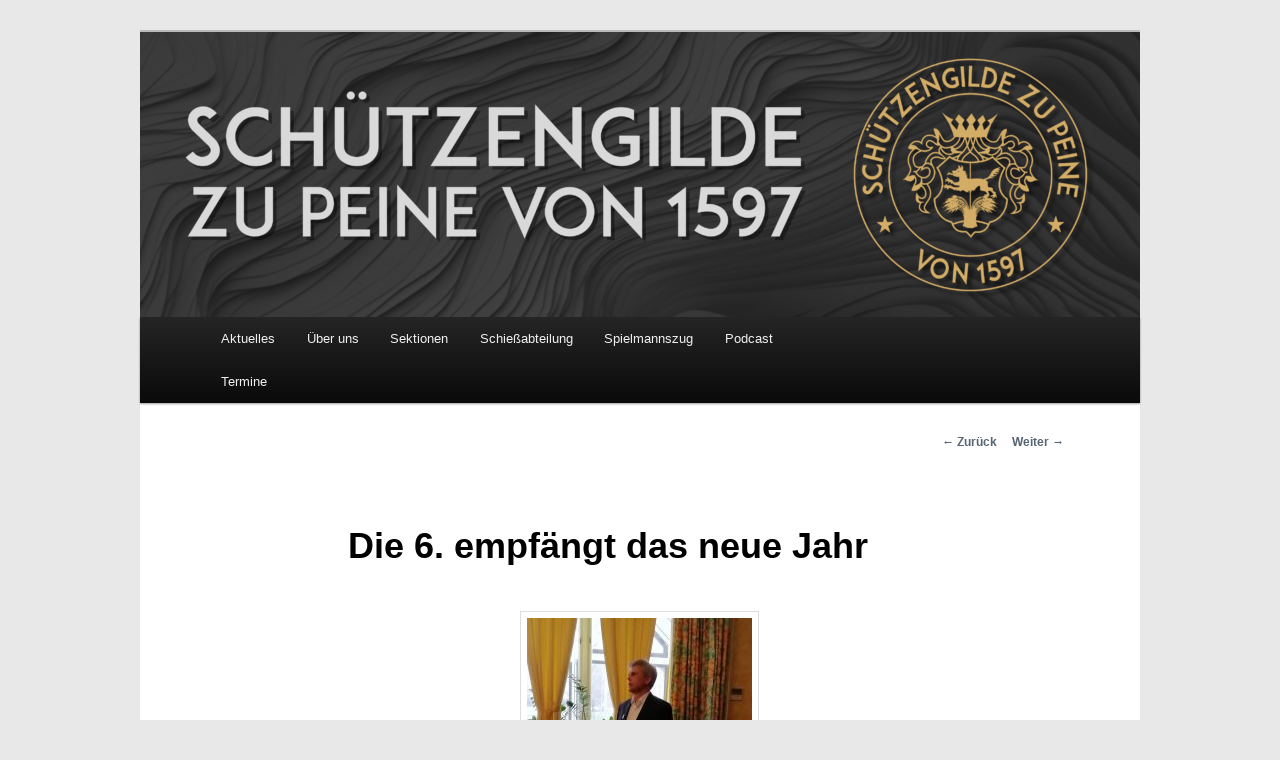

--- FILE ---
content_type: text/html; charset=UTF-8
request_url: https://www.schuetzengilde-peine.de/2019/01/die-6-empfaengt-das-neue-jahr/
body_size: 10589
content:
<!DOCTYPE html>
<!--[if IE 6]>
<html id="ie6" lang="de">
<![endif]-->
<!--[if IE 7]>
<html id="ie7" lang="de">
<![endif]-->
<!--[if IE 8]>
<html id="ie8" lang="de">
<![endif]-->
<!--[if !(IE 6) & !(IE 7) & !(IE 8)]><!-->
<html lang="de">
<!--<![endif]-->
<head>
<meta charset="UTF-8" />
<meta name="viewport" content="width=device-width" />
<title>
Die 6. empfängt das neue Jahr | Schuetzengilde zu Peine von 1597	</title>
<link rel="profile" href="https://gmpg.org/xfn/11" />
<link rel="stylesheet" type="text/css" media="all" href="https://www.schuetzengilde-peine.de/wp-content/themes/twentyeleven/style.css?ver=20231107" />
<link rel="pingback" href="https://www.schuetzengilde-peine.de/xmlrpc.php">
<!--[if lt IE 9]>
<script src="https://www.schuetzengilde-peine.de/wp-content/themes/twentyeleven/js/html5.js?ver=3.7.0" type="text/javascript"></script>
<![endif]-->
<meta name='robots' content='max-image-preview:large' />
	<style>img:is([sizes="auto" i], [sizes^="auto," i]) { contain-intrinsic-size: 3000px 1500px }</style>
	<link rel="alternate" type="application/rss+xml" title="Schuetzengilde zu Peine von 1597 &raquo; Feed" href="https://www.schuetzengilde-peine.de/feed/" />
<link rel="alternate" type="application/rss+xml" title="Schuetzengilde zu Peine von 1597 &raquo; Kommentar-Feed" href="https://www.schuetzengilde-peine.de/comments/feed/" />
<script type="text/javascript">
/* <![CDATA[ */
window._wpemojiSettings = {"baseUrl":"https:\/\/s.w.org\/images\/core\/emoji\/15.0.3\/72x72\/","ext":".png","svgUrl":"https:\/\/s.w.org\/images\/core\/emoji\/15.0.3\/svg\/","svgExt":".svg","source":{"concatemoji":"https:\/\/www.schuetzengilde-peine.de\/wp-includes\/js\/wp-emoji-release.min.js?ver=7476ea070244030de500b748b381d442"}};
/*! This file is auto-generated */
!function(i,n){var o,s,e;function c(e){try{var t={supportTests:e,timestamp:(new Date).valueOf()};sessionStorage.setItem(o,JSON.stringify(t))}catch(e){}}function p(e,t,n){e.clearRect(0,0,e.canvas.width,e.canvas.height),e.fillText(t,0,0);var t=new Uint32Array(e.getImageData(0,0,e.canvas.width,e.canvas.height).data),r=(e.clearRect(0,0,e.canvas.width,e.canvas.height),e.fillText(n,0,0),new Uint32Array(e.getImageData(0,0,e.canvas.width,e.canvas.height).data));return t.every(function(e,t){return e===r[t]})}function u(e,t,n){switch(t){case"flag":return n(e,"\ud83c\udff3\ufe0f\u200d\u26a7\ufe0f","\ud83c\udff3\ufe0f\u200b\u26a7\ufe0f")?!1:!n(e,"\ud83c\uddfa\ud83c\uddf3","\ud83c\uddfa\u200b\ud83c\uddf3")&&!n(e,"\ud83c\udff4\udb40\udc67\udb40\udc62\udb40\udc65\udb40\udc6e\udb40\udc67\udb40\udc7f","\ud83c\udff4\u200b\udb40\udc67\u200b\udb40\udc62\u200b\udb40\udc65\u200b\udb40\udc6e\u200b\udb40\udc67\u200b\udb40\udc7f");case"emoji":return!n(e,"\ud83d\udc26\u200d\u2b1b","\ud83d\udc26\u200b\u2b1b")}return!1}function f(e,t,n){var r="undefined"!=typeof WorkerGlobalScope&&self instanceof WorkerGlobalScope?new OffscreenCanvas(300,150):i.createElement("canvas"),a=r.getContext("2d",{willReadFrequently:!0}),o=(a.textBaseline="top",a.font="600 32px Arial",{});return e.forEach(function(e){o[e]=t(a,e,n)}),o}function t(e){var t=i.createElement("script");t.src=e,t.defer=!0,i.head.appendChild(t)}"undefined"!=typeof Promise&&(o="wpEmojiSettingsSupports",s=["flag","emoji"],n.supports={everything:!0,everythingExceptFlag:!0},e=new Promise(function(e){i.addEventListener("DOMContentLoaded",e,{once:!0})}),new Promise(function(t){var n=function(){try{var e=JSON.parse(sessionStorage.getItem(o));if("object"==typeof e&&"number"==typeof e.timestamp&&(new Date).valueOf()<e.timestamp+604800&&"object"==typeof e.supportTests)return e.supportTests}catch(e){}return null}();if(!n){if("undefined"!=typeof Worker&&"undefined"!=typeof OffscreenCanvas&&"undefined"!=typeof URL&&URL.createObjectURL&&"undefined"!=typeof Blob)try{var e="postMessage("+f.toString()+"("+[JSON.stringify(s),u.toString(),p.toString()].join(",")+"));",r=new Blob([e],{type:"text/javascript"}),a=new Worker(URL.createObjectURL(r),{name:"wpTestEmojiSupports"});return void(a.onmessage=function(e){c(n=e.data),a.terminate(),t(n)})}catch(e){}c(n=f(s,u,p))}t(n)}).then(function(e){for(var t in e)n.supports[t]=e[t],n.supports.everything=n.supports.everything&&n.supports[t],"flag"!==t&&(n.supports.everythingExceptFlag=n.supports.everythingExceptFlag&&n.supports[t]);n.supports.everythingExceptFlag=n.supports.everythingExceptFlag&&!n.supports.flag,n.DOMReady=!1,n.readyCallback=function(){n.DOMReady=!0}}).then(function(){return e}).then(function(){var e;n.supports.everything||(n.readyCallback(),(e=n.source||{}).concatemoji?t(e.concatemoji):e.wpemoji&&e.twemoji&&(t(e.twemoji),t(e.wpemoji)))}))}((window,document),window._wpemojiSettings);
/* ]]> */
</script>
<style id='wp-emoji-styles-inline-css' type='text/css'>

	img.wp-smiley, img.emoji {
		display: inline !important;
		border: none !important;
		box-shadow: none !important;
		height: 1em !important;
		width: 1em !important;
		margin: 0 0.07em !important;
		vertical-align: -0.1em !important;
		background: none !important;
		padding: 0 !important;
	}
</style>
<link rel='stylesheet' id='wp-block-library-css' href='https://www.schuetzengilde-peine.de/wp-includes/css/dist/block-library/style.min.css?ver=7476ea070244030de500b748b381d442' type='text/css' media='all' />
<style id='wp-block-library-theme-inline-css' type='text/css'>
.wp-block-audio :where(figcaption){color:#555;font-size:13px;text-align:center}.is-dark-theme .wp-block-audio :where(figcaption){color:#ffffffa6}.wp-block-audio{margin:0 0 1em}.wp-block-code{border:1px solid #ccc;border-radius:4px;font-family:Menlo,Consolas,monaco,monospace;padding:.8em 1em}.wp-block-embed :where(figcaption){color:#555;font-size:13px;text-align:center}.is-dark-theme .wp-block-embed :where(figcaption){color:#ffffffa6}.wp-block-embed{margin:0 0 1em}.blocks-gallery-caption{color:#555;font-size:13px;text-align:center}.is-dark-theme .blocks-gallery-caption{color:#ffffffa6}:root :where(.wp-block-image figcaption){color:#555;font-size:13px;text-align:center}.is-dark-theme :root :where(.wp-block-image figcaption){color:#ffffffa6}.wp-block-image{margin:0 0 1em}.wp-block-pullquote{border-bottom:4px solid;border-top:4px solid;color:currentColor;margin-bottom:1.75em}.wp-block-pullquote cite,.wp-block-pullquote footer,.wp-block-pullquote__citation{color:currentColor;font-size:.8125em;font-style:normal;text-transform:uppercase}.wp-block-quote{border-left:.25em solid;margin:0 0 1.75em;padding-left:1em}.wp-block-quote cite,.wp-block-quote footer{color:currentColor;font-size:.8125em;font-style:normal;position:relative}.wp-block-quote:where(.has-text-align-right){border-left:none;border-right:.25em solid;padding-left:0;padding-right:1em}.wp-block-quote:where(.has-text-align-center){border:none;padding-left:0}.wp-block-quote.is-large,.wp-block-quote.is-style-large,.wp-block-quote:where(.is-style-plain){border:none}.wp-block-search .wp-block-search__label{font-weight:700}.wp-block-search__button{border:1px solid #ccc;padding:.375em .625em}:where(.wp-block-group.has-background){padding:1.25em 2.375em}.wp-block-separator.has-css-opacity{opacity:.4}.wp-block-separator{border:none;border-bottom:2px solid;margin-left:auto;margin-right:auto}.wp-block-separator.has-alpha-channel-opacity{opacity:1}.wp-block-separator:not(.is-style-wide):not(.is-style-dots){width:100px}.wp-block-separator.has-background:not(.is-style-dots){border-bottom:none;height:1px}.wp-block-separator.has-background:not(.is-style-wide):not(.is-style-dots){height:2px}.wp-block-table{margin:0 0 1em}.wp-block-table td,.wp-block-table th{word-break:normal}.wp-block-table :where(figcaption){color:#555;font-size:13px;text-align:center}.is-dark-theme .wp-block-table :where(figcaption){color:#ffffffa6}.wp-block-video :where(figcaption){color:#555;font-size:13px;text-align:center}.is-dark-theme .wp-block-video :where(figcaption){color:#ffffffa6}.wp-block-video{margin:0 0 1em}:root :where(.wp-block-template-part.has-background){margin-bottom:0;margin-top:0;padding:1.25em 2.375em}
</style>
<link rel='stylesheet' id='wpda_countdown_gutenberg_css-css' href='https://www.schuetzengilde-peine.de/wp-content/plugins/wpdevart-countdown-pro/includes/gutenberg/style.css?ver=7476ea070244030de500b748b381d442' type='text/css' media='all' />
<style id='classic-theme-styles-inline-css' type='text/css'>
/*! This file is auto-generated */
.wp-block-button__link{color:#fff;background-color:#32373c;border-radius:9999px;box-shadow:none;text-decoration:none;padding:calc(.667em + 2px) calc(1.333em + 2px);font-size:1.125em}.wp-block-file__button{background:#32373c;color:#fff;text-decoration:none}
</style>
<style id='global-styles-inline-css' type='text/css'>
:root{--wp--preset--aspect-ratio--square: 1;--wp--preset--aspect-ratio--4-3: 4/3;--wp--preset--aspect-ratio--3-4: 3/4;--wp--preset--aspect-ratio--3-2: 3/2;--wp--preset--aspect-ratio--2-3: 2/3;--wp--preset--aspect-ratio--16-9: 16/9;--wp--preset--aspect-ratio--9-16: 9/16;--wp--preset--color--black: #000;--wp--preset--color--cyan-bluish-gray: #abb8c3;--wp--preset--color--white: #fff;--wp--preset--color--pale-pink: #f78da7;--wp--preset--color--vivid-red: #cf2e2e;--wp--preset--color--luminous-vivid-orange: #ff6900;--wp--preset--color--luminous-vivid-amber: #fcb900;--wp--preset--color--light-green-cyan: #7bdcb5;--wp--preset--color--vivid-green-cyan: #00d084;--wp--preset--color--pale-cyan-blue: #8ed1fc;--wp--preset--color--vivid-cyan-blue: #0693e3;--wp--preset--color--vivid-purple: #9b51e0;--wp--preset--color--blue: #1982d1;--wp--preset--color--dark-gray: #373737;--wp--preset--color--medium-gray: #666;--wp--preset--color--light-gray: #e2e2e2;--wp--preset--gradient--vivid-cyan-blue-to-vivid-purple: linear-gradient(135deg,rgba(6,147,227,1) 0%,rgb(155,81,224) 100%);--wp--preset--gradient--light-green-cyan-to-vivid-green-cyan: linear-gradient(135deg,rgb(122,220,180) 0%,rgb(0,208,130) 100%);--wp--preset--gradient--luminous-vivid-amber-to-luminous-vivid-orange: linear-gradient(135deg,rgba(252,185,0,1) 0%,rgba(255,105,0,1) 100%);--wp--preset--gradient--luminous-vivid-orange-to-vivid-red: linear-gradient(135deg,rgba(255,105,0,1) 0%,rgb(207,46,46) 100%);--wp--preset--gradient--very-light-gray-to-cyan-bluish-gray: linear-gradient(135deg,rgb(238,238,238) 0%,rgb(169,184,195) 100%);--wp--preset--gradient--cool-to-warm-spectrum: linear-gradient(135deg,rgb(74,234,220) 0%,rgb(151,120,209) 20%,rgb(207,42,186) 40%,rgb(238,44,130) 60%,rgb(251,105,98) 80%,rgb(254,248,76) 100%);--wp--preset--gradient--blush-light-purple: linear-gradient(135deg,rgb(255,206,236) 0%,rgb(152,150,240) 100%);--wp--preset--gradient--blush-bordeaux: linear-gradient(135deg,rgb(254,205,165) 0%,rgb(254,45,45) 50%,rgb(107,0,62) 100%);--wp--preset--gradient--luminous-dusk: linear-gradient(135deg,rgb(255,203,112) 0%,rgb(199,81,192) 50%,rgb(65,88,208) 100%);--wp--preset--gradient--pale-ocean: linear-gradient(135deg,rgb(255,245,203) 0%,rgb(182,227,212) 50%,rgb(51,167,181) 100%);--wp--preset--gradient--electric-grass: linear-gradient(135deg,rgb(202,248,128) 0%,rgb(113,206,126) 100%);--wp--preset--gradient--midnight: linear-gradient(135deg,rgb(2,3,129) 0%,rgb(40,116,252) 100%);--wp--preset--font-size--small: 13px;--wp--preset--font-size--medium: 20px;--wp--preset--font-size--large: 36px;--wp--preset--font-size--x-large: 42px;--wp--preset--spacing--20: 0.44rem;--wp--preset--spacing--30: 0.67rem;--wp--preset--spacing--40: 1rem;--wp--preset--spacing--50: 1.5rem;--wp--preset--spacing--60: 2.25rem;--wp--preset--spacing--70: 3.38rem;--wp--preset--spacing--80: 5.06rem;--wp--preset--shadow--natural: 6px 6px 9px rgba(0, 0, 0, 0.2);--wp--preset--shadow--deep: 12px 12px 50px rgba(0, 0, 0, 0.4);--wp--preset--shadow--sharp: 6px 6px 0px rgba(0, 0, 0, 0.2);--wp--preset--shadow--outlined: 6px 6px 0px -3px rgba(255, 255, 255, 1), 6px 6px rgba(0, 0, 0, 1);--wp--preset--shadow--crisp: 6px 6px 0px rgba(0, 0, 0, 1);}:where(.is-layout-flex){gap: 0.5em;}:where(.is-layout-grid){gap: 0.5em;}body .is-layout-flex{display: flex;}.is-layout-flex{flex-wrap: wrap;align-items: center;}.is-layout-flex > :is(*, div){margin: 0;}body .is-layout-grid{display: grid;}.is-layout-grid > :is(*, div){margin: 0;}:where(.wp-block-columns.is-layout-flex){gap: 2em;}:where(.wp-block-columns.is-layout-grid){gap: 2em;}:where(.wp-block-post-template.is-layout-flex){gap: 1.25em;}:where(.wp-block-post-template.is-layout-grid){gap: 1.25em;}.has-black-color{color: var(--wp--preset--color--black) !important;}.has-cyan-bluish-gray-color{color: var(--wp--preset--color--cyan-bluish-gray) !important;}.has-white-color{color: var(--wp--preset--color--white) !important;}.has-pale-pink-color{color: var(--wp--preset--color--pale-pink) !important;}.has-vivid-red-color{color: var(--wp--preset--color--vivid-red) !important;}.has-luminous-vivid-orange-color{color: var(--wp--preset--color--luminous-vivid-orange) !important;}.has-luminous-vivid-amber-color{color: var(--wp--preset--color--luminous-vivid-amber) !important;}.has-light-green-cyan-color{color: var(--wp--preset--color--light-green-cyan) !important;}.has-vivid-green-cyan-color{color: var(--wp--preset--color--vivid-green-cyan) !important;}.has-pale-cyan-blue-color{color: var(--wp--preset--color--pale-cyan-blue) !important;}.has-vivid-cyan-blue-color{color: var(--wp--preset--color--vivid-cyan-blue) !important;}.has-vivid-purple-color{color: var(--wp--preset--color--vivid-purple) !important;}.has-black-background-color{background-color: var(--wp--preset--color--black) !important;}.has-cyan-bluish-gray-background-color{background-color: var(--wp--preset--color--cyan-bluish-gray) !important;}.has-white-background-color{background-color: var(--wp--preset--color--white) !important;}.has-pale-pink-background-color{background-color: var(--wp--preset--color--pale-pink) !important;}.has-vivid-red-background-color{background-color: var(--wp--preset--color--vivid-red) !important;}.has-luminous-vivid-orange-background-color{background-color: var(--wp--preset--color--luminous-vivid-orange) !important;}.has-luminous-vivid-amber-background-color{background-color: var(--wp--preset--color--luminous-vivid-amber) !important;}.has-light-green-cyan-background-color{background-color: var(--wp--preset--color--light-green-cyan) !important;}.has-vivid-green-cyan-background-color{background-color: var(--wp--preset--color--vivid-green-cyan) !important;}.has-pale-cyan-blue-background-color{background-color: var(--wp--preset--color--pale-cyan-blue) !important;}.has-vivid-cyan-blue-background-color{background-color: var(--wp--preset--color--vivid-cyan-blue) !important;}.has-vivid-purple-background-color{background-color: var(--wp--preset--color--vivid-purple) !important;}.has-black-border-color{border-color: var(--wp--preset--color--black) !important;}.has-cyan-bluish-gray-border-color{border-color: var(--wp--preset--color--cyan-bluish-gray) !important;}.has-white-border-color{border-color: var(--wp--preset--color--white) !important;}.has-pale-pink-border-color{border-color: var(--wp--preset--color--pale-pink) !important;}.has-vivid-red-border-color{border-color: var(--wp--preset--color--vivid-red) !important;}.has-luminous-vivid-orange-border-color{border-color: var(--wp--preset--color--luminous-vivid-orange) !important;}.has-luminous-vivid-amber-border-color{border-color: var(--wp--preset--color--luminous-vivid-amber) !important;}.has-light-green-cyan-border-color{border-color: var(--wp--preset--color--light-green-cyan) !important;}.has-vivid-green-cyan-border-color{border-color: var(--wp--preset--color--vivid-green-cyan) !important;}.has-pale-cyan-blue-border-color{border-color: var(--wp--preset--color--pale-cyan-blue) !important;}.has-vivid-cyan-blue-border-color{border-color: var(--wp--preset--color--vivid-cyan-blue) !important;}.has-vivid-purple-border-color{border-color: var(--wp--preset--color--vivid-purple) !important;}.has-vivid-cyan-blue-to-vivid-purple-gradient-background{background: var(--wp--preset--gradient--vivid-cyan-blue-to-vivid-purple) !important;}.has-light-green-cyan-to-vivid-green-cyan-gradient-background{background: var(--wp--preset--gradient--light-green-cyan-to-vivid-green-cyan) !important;}.has-luminous-vivid-amber-to-luminous-vivid-orange-gradient-background{background: var(--wp--preset--gradient--luminous-vivid-amber-to-luminous-vivid-orange) !important;}.has-luminous-vivid-orange-to-vivid-red-gradient-background{background: var(--wp--preset--gradient--luminous-vivid-orange-to-vivid-red) !important;}.has-very-light-gray-to-cyan-bluish-gray-gradient-background{background: var(--wp--preset--gradient--very-light-gray-to-cyan-bluish-gray) !important;}.has-cool-to-warm-spectrum-gradient-background{background: var(--wp--preset--gradient--cool-to-warm-spectrum) !important;}.has-blush-light-purple-gradient-background{background: var(--wp--preset--gradient--blush-light-purple) !important;}.has-blush-bordeaux-gradient-background{background: var(--wp--preset--gradient--blush-bordeaux) !important;}.has-luminous-dusk-gradient-background{background: var(--wp--preset--gradient--luminous-dusk) !important;}.has-pale-ocean-gradient-background{background: var(--wp--preset--gradient--pale-ocean) !important;}.has-electric-grass-gradient-background{background: var(--wp--preset--gradient--electric-grass) !important;}.has-midnight-gradient-background{background: var(--wp--preset--gradient--midnight) !important;}.has-small-font-size{font-size: var(--wp--preset--font-size--small) !important;}.has-medium-font-size{font-size: var(--wp--preset--font-size--medium) !important;}.has-large-font-size{font-size: var(--wp--preset--font-size--large) !important;}.has-x-large-font-size{font-size: var(--wp--preset--font-size--x-large) !important;}
:where(.wp-block-post-template.is-layout-flex){gap: 1.25em;}:where(.wp-block-post-template.is-layout-grid){gap: 1.25em;}
:where(.wp-block-columns.is-layout-flex){gap: 2em;}:where(.wp-block-columns.is-layout-grid){gap: 2em;}
:root :where(.wp-block-pullquote){font-size: 1.5em;line-height: 1.6;}
</style>
<link rel='stylesheet' id='kalender-digital-css' href='https://www.schuetzengilde-peine.de/wp-content/plugins/kalender-digital/public/css/kalender-digital-public.css?ver=1.0.10' type='text/css' media='all' />
<link rel='stylesheet' id='cmplz-general-css' href='https://www.schuetzengilde-peine.de/wp-content/plugins/complianz-gdpr/assets/css/cookieblocker.min.css?ver=1762518012' type='text/css' media='all' />
<link rel='stylesheet' id='twentyeleven-block-style-css' href='https://www.schuetzengilde-peine.de/wp-content/themes/twentyeleven/blocks.css?ver=20230122' type='text/css' media='all' />
<link rel='stylesheet' id='tablepress-default-css' href='https://www.schuetzengilde-peine.de/wp-content/plugins/tablepress/css/build/default.css?ver=3.2.5' type='text/css' media='all' />
<link rel='stylesheet' id='ics-calendar-css' href='https://www.schuetzengilde-peine.de/wp-content/plugins/ics-calendar/assets/style.min.css?ver=11.7.0.1' type='text/css' media='all' />
<script type="text/javascript" src="https://www.schuetzengilde-peine.de/wp-includes/js/jquery/jquery.min.js?ver=3.7.1" id="jquery-core-js"></script>
<script type="text/javascript" src="https://www.schuetzengilde-peine.de/wp-includes/js/jquery/jquery-migrate.min.js?ver=3.4.1" id="jquery-migrate-js"></script>
<script type="text/javascript" src="https://www.schuetzengilde-peine.de/wp-content/plugins/kalender-digital/public/js/kalender-digital-public.js?ver=1.0.10" id="kalender-digital-js"></script>
<script type="text/javascript" id="wpmst-subscribe-form-ajax-js-extra">
/* <![CDATA[ */
var wpmst_ajax_object = {"ajaxurl":"https:\/\/www.schuetzengilde-peine.de\/wp-admin\/admin-ajax.php"};
/* ]]> */
</script>
<script type="text/javascript" src="https://www.schuetzengilde-peine.de/wp-content/plugins/wp-mailster/asset/js/wpmstsubscribe.js?ver=7476ea070244030de500b748b381d442" id="wpmst-subscribe-form-ajax-js"></script>
<link rel="https://api.w.org/" href="https://www.schuetzengilde-peine.de/wp-json/" /><link rel="alternate" title="JSON" type="application/json" href="https://www.schuetzengilde-peine.de/wp-json/wp/v2/posts/4141" /><link rel="EditURI" type="application/rsd+xml" title="RSD" href="https://www.schuetzengilde-peine.de/xmlrpc.php?rsd" />
<link rel="canonical" href="https://www.schuetzengilde-peine.de/2019/01/die-6-empfaengt-das-neue-jahr/" />
<link rel="alternate" title="oEmbed (JSON)" type="application/json+oembed" href="https://www.schuetzengilde-peine.de/wp-json/oembed/1.0/embed?url=https%3A%2F%2Fwww.schuetzengilde-peine.de%2F2019%2F01%2Fdie-6-empfaengt-das-neue-jahr%2F" />
<link rel="alternate" title="oEmbed (XML)" type="text/xml+oembed" href="https://www.schuetzengilde-peine.de/wp-json/oembed/1.0/embed?url=https%3A%2F%2Fwww.schuetzengilde-peine.de%2F2019%2F01%2Fdie-6-empfaengt-das-neue-jahr%2F&#038;format=xml" />
<script type='text/javascript'>
var tminusnow = '{"now":"11\/18\/2025 06:12:50"}';
</script><!--Customizer CSS--> 
<style type="text/css">
#site-generator>span {
    display: none;
}
#site-generator>a:last-child {
    display: none;
}
#site-generator p {
    margin: 0;
}
</style> 
<!--/Customizer CSS-->
<style>/* CSS added by WP Meta and Date Remover*/.wp-block-post-author__name{display:none !important;} .wp-block-post-date{display:none !important;} .entry-meta {display:none !important;} .home .entry-meta { display: none; } .entry-footer {display:none !important;} .home .entry-footer { display: none; }</style><link rel="apple-touch-icon" sizes="180x180" href="/wp-content/uploads/fbrfg/apple-touch-icon.png">
<link rel="icon" type="image/png" sizes="32x32" href="/wp-content/uploads/fbrfg/favicon-32x32.png">
<link rel="icon" type="image/png" sizes="16x16" href="/wp-content/uploads/fbrfg/favicon-16x16.png">
<link rel="manifest" href="/wp-content/uploads/fbrfg/site.webmanifest">
<link rel="mask-icon" href="/wp-content/uploads/fbrfg/safari-pinned-tab.svg" color="#242f32">
<link rel="shortcut icon" href="/wp-content/uploads/fbrfg/favicon.ico">
<meta name="msapplication-TileColor" content="#da532c">
<meta name="msapplication-config" content="/wp-content/uploads/fbrfg/browserconfig.xml">
<meta name="theme-color" content="#ffffff">	<style>
		/* Link color */
		a,
		#site-title a:focus,
		#site-title a:hover,
		#site-title a:active,
		.entry-title a:hover,
		.entry-title a:focus,
		.entry-title a:active,
		.widget_twentyeleven_ephemera .comments-link a:hover,
		section.recent-posts .other-recent-posts a[rel="bookmark"]:hover,
		section.recent-posts .other-recent-posts .comments-link a:hover,
		.format-image footer.entry-meta a:hover,
		#site-generator a:hover {
			color: #566573;
		}
		section.recent-posts .other-recent-posts .comments-link a:hover {
			border-color: #566573;
		}
		article.feature-image.small .entry-summary p a:hover,
		.entry-header .comments-link a:hover,
		.entry-header .comments-link a:focus,
		.entry-header .comments-link a:active,
		.feature-slider a.active {
			background-color: #566573;
		}
	</style>
			<style type="text/css" id="twentyeleven-header-css">
				#site-title,
		#site-description {
			position: absolute;
			clip: rect(1px 1px 1px 1px); /* IE6, IE7 */
			clip: rect(1px, 1px, 1px, 1px);
		}
				</style>
		<style type="text/css" id="custom-background-css">
body.custom-background { background-color: #e8e8e8; }
</style>
	<link rel="icon" href="https://www.schuetzengilde-peine.de/wp-content/uploads/2024/01/cropped-Gildelogo_schwarz_transparent-32x32.png" sizes="32x32" />
<link rel="icon" href="https://www.schuetzengilde-peine.de/wp-content/uploads/2024/01/cropped-Gildelogo_schwarz_transparent-192x192.png" sizes="192x192" />
<link rel="apple-touch-icon" href="https://www.schuetzengilde-peine.de/wp-content/uploads/2024/01/cropped-Gildelogo_schwarz_transparent-180x180.png" />
<meta name="msapplication-TileImage" content="https://www.schuetzengilde-peine.de/wp-content/uploads/2024/01/cropped-Gildelogo_schwarz_transparent-270x270.png" />
		<style type="text/css" id="wp-custom-css">
			.sticky-post{display:none}

ul.has-dark-gray-color.has-text-color {
    margin-top: 0px;
}		</style>
		</head>

<body data-rsssl=1 class="post-template-default single single-post postid-4141 single-format-standard custom-background wp-embed-responsive singular two-column right-sidebar">
<div class="skip-link"><a class="assistive-text" href="#content">Zum Inhalt wechseln</a></div><div id="page" class="hfeed">
	<header id="branding">
			<hgroup>
				<h1 id="site-title"><span><a href="https://www.schuetzengilde-peine.de/" rel="home">Schuetzengilde zu Peine von 1597</a></span></h1>
				<h2 id="site-description">&#8211; Peines älteste Freischießen-Korporation</h2>
			</hgroup>

						<a href="https://www.schuetzengilde-peine.de/">
				<img src="https://www.schuetzengilde-peine.de/wp-content/uploads/2025/09/cropped-DARF-ICH-VROSTELLEN-4320-x-1350-px-10.png" width="1000" height="285" alt="Schuetzengilde zu Peine von 1597" srcset="https://www.schuetzengilde-peine.de/wp-content/uploads/2025/09/cropped-DARF-ICH-VROSTELLEN-4320-x-1350-px-10.png 1000w, https://www.schuetzengilde-peine.de/wp-content/uploads/2025/09/cropped-DARF-ICH-VROSTELLEN-4320-x-1350-px-10-250x71.png 250w, https://www.schuetzengilde-peine.de/wp-content/uploads/2025/09/cropped-DARF-ICH-VROSTELLEN-4320-x-1350-px-10-300x86.png 300w, https://www.schuetzengilde-peine.de/wp-content/uploads/2025/09/cropped-DARF-ICH-VROSTELLEN-4320-x-1350-px-10-768x219.png 768w, https://www.schuetzengilde-peine.de/wp-content/uploads/2025/09/cropped-DARF-ICH-VROSTELLEN-4320-x-1350-px-10-500x143.png 500w" sizes="(max-width: 1000px) 100vw, 1000px" decoding="async" fetchpriority="high" />			</a>
			
						<div class="only-search with-image">
							</div>
				
			<nav id="access">
				<h3 class="assistive-text">Hauptmenü</h3>
				<div class="menu-sgi-website-container"><ul id="menu-sgi-website" class="menu"><li id="menu-item-265" class="menu-item menu-item-type-custom menu-item-object-custom menu-item-home menu-item-has-children menu-item-265"><a href="https://www.schuetzengilde-peine.de/">Aktuelles</a>
<ul class="sub-menu">
	<li id="menu-item-7410" class="menu-item menu-item-type-post_type menu-item-object-page menu-item-7410"><a href="https://www.schuetzengilde-peine.de/terminplaner/">Termine</a></li>
	<li id="menu-item-266" class="menu-item menu-item-type-taxonomy menu-item-object-category menu-item-266"><a href="https://www.schuetzengilde-peine.de/category/schuetzengilde/">Schützengilde</a></li>
	<li id="menu-item-19" class="menu-item menu-item-type-taxonomy menu-item-object-category menu-item-19"><a href="https://www.schuetzengilde-peine.de/category/sektionen/sektion1/">1. Sektion</a></li>
	<li id="menu-item-20" class="menu-item menu-item-type-taxonomy menu-item-object-category menu-item-20"><a href="https://www.schuetzengilde-peine.de/category/sektionen/sektion2/">2. Sektion</a></li>
	<li id="menu-item-21" class="menu-item menu-item-type-taxonomy menu-item-object-category menu-item-21"><a href="https://www.schuetzengilde-peine.de/category/sektionen/sektion3/">3. Sektion</a></li>
	<li id="menu-item-22" class="menu-item menu-item-type-taxonomy menu-item-object-category menu-item-22"><a href="https://www.schuetzengilde-peine.de/category/sektionen/sektion4/">4. Sektion</a></li>
	<li id="menu-item-23" class="menu-item menu-item-type-taxonomy menu-item-object-category menu-item-23"><a href="https://www.schuetzengilde-peine.de/category/sektionen/sektion5/">5. Sektion</a></li>
	<li id="menu-item-24" class="menu-item menu-item-type-taxonomy menu-item-object-category current-post-ancestor current-menu-parent current-post-parent menu-item-24"><a href="https://www.schuetzengilde-peine.de/category/sektionen/sektion6/">6. Sektion</a></li>
</ul>
</li>
<li id="menu-item-264" class="menu-item menu-item-type-post_type menu-item-object-page menu-item-has-children menu-item-264"><a href="https://www.schuetzengilde-peine.de/geschichte/">Über uns</a>
<ul class="sub-menu">
	<li id="menu-item-37" class="menu-item menu-item-type-post_type menu-item-object-page menu-item-37"><a href="https://www.schuetzengilde-peine.de/geschichte/">Geschichte</a></li>
	<li id="menu-item-35" class="menu-item menu-item-type-post_type menu-item-object-page menu-item-35"><a href="https://www.schuetzengilde-peine.de/satzung/">Grundgesetze (Satzung)</a></li>
	<li id="menu-item-34" class="menu-item menu-item-type-post_type menu-item-object-page menu-item-34"><a href="https://www.schuetzengilde-peine.de/satzung/beitragsordnung/">Beitragsordnung</a></li>
	<li id="menu-item-33" class="menu-item menu-item-type-post_type menu-item-object-page menu-item-33"><a href="https://www.schuetzengilde-peine.de/collegium/">Collegium</a></li>
	<li id="menu-item-492" class="menu-item menu-item-type-post_type menu-item-object-page menu-item-492"><a href="https://www.schuetzengilde-peine.de/uniform/">Unsere Uniform</a></li>
</ul>
</li>
<li id="menu-item-92" class="menu-item menu-item-type-custom menu-item-object-custom menu-item-has-children menu-item-92"><a>Sektionen</a>
<ul class="sub-menu">
	<li id="menu-item-70" class="menu-item menu-item-type-post_type menu-item-object-page menu-item-has-children menu-item-70"><a href="https://www.schuetzengilde-peine.de/die-1-sektion/">1. Sektion</a>
	<ul class="sub-menu">
		<li id="menu-item-7182" class="menu-item menu-item-type-post_type menu-item-object-page menu-item-7182"><a href="https://www.schuetzengilde-peine.de/die-1-sektion/">Übersicht</a></li>
		<li id="menu-item-175" class="menu-item menu-item-type-post_type menu-item-object-page menu-item-175"><a href="https://www.schuetzengilde-peine.de/die-1-sektion/schutzenfuhrer/">Schützenführer der 1. Sektion</a></li>
	</ul>
</li>
	<li id="menu-item-181" class="menu-item menu-item-type-post_type menu-item-object-page menu-item-has-children menu-item-181"><a href="https://www.schuetzengilde-peine.de/2-sektion/">2. Sektion</a>
	<ul class="sub-menu">
		<li id="menu-item-202" class="menu-item menu-item-type-post_type menu-item-object-page menu-item-202"><a href="https://www.schuetzengilde-peine.de/2-sektion/">Übersicht</a></li>
	</ul>
</li>
	<li id="menu-item-186" class="menu-item menu-item-type-post_type menu-item-object-page menu-item-has-children menu-item-186"><a href="https://www.schuetzengilde-peine.de/3-sektion/">3. Sektion</a>
	<ul class="sub-menu">
		<li id="menu-item-201" class="menu-item menu-item-type-post_type menu-item-object-page menu-item-201"><a href="https://www.schuetzengilde-peine.de/3-sektion/">Übersicht</a></li>
		<li id="menu-item-4618" class="menu-item menu-item-type-post_type menu-item-object-page menu-item-4618"><a href="https://www.schuetzengilde-peine.de/3-sektion/schuetzenfuehrer-der-3-sektion/">Schützenführer der 3. Sektion</a></li>
	</ul>
</li>
	<li id="menu-item-196" class="menu-item menu-item-type-post_type menu-item-object-page menu-item-has-children menu-item-196"><a href="https://www.schuetzengilde-peine.de/4-sektion/">4. Sektion</a>
	<ul class="sub-menu">
		<li id="menu-item-199" class="menu-item menu-item-type-post_type menu-item-object-page menu-item-199"><a href="https://www.schuetzengilde-peine.de/4-sektion/">Übersicht</a></li>
	</ul>
</li>
	<li id="menu-item-205" class="menu-item menu-item-type-post_type menu-item-object-page menu-item-has-children menu-item-205"><a href="https://www.schuetzengilde-peine.de/5-sektion/">5. Sektion</a>
	<ul class="sub-menu">
		<li id="menu-item-7187" class="menu-item menu-item-type-post_type menu-item-object-page menu-item-7187"><a href="https://www.schuetzengilde-peine.de/5-sektion/">Übersicht</a></li>
	</ul>
</li>
	<li id="menu-item-210" class="menu-item menu-item-type-post_type menu-item-object-page menu-item-has-children menu-item-210"><a href="https://www.schuetzengilde-peine.de/6-sektion-willkommen-bei-der-billianten-sektion/">6. Sektion</a>
	<ul class="sub-menu">
		<li id="menu-item-211" class="menu-item menu-item-type-post_type menu-item-object-page menu-item-211"><a href="https://www.schuetzengilde-peine.de/6-sektion-willkommen-bei-der-billianten-sektion/">Übersicht</a></li>
	</ul>
</li>
</ul>
</li>
<li id="menu-item-7149" class="menu-item menu-item-type-post_type menu-item-object-page menu-item-7149"><a href="https://www.schuetzengilde-peine.de/die-schiesabteilung-der-harte-kern-der-schutzengilde/">Schießabteilung</a></li>
<li id="menu-item-7349" class="menu-item menu-item-type-custom menu-item-object-custom menu-item-has-children menu-item-7349"><a href="https://www.schuetzengilde-peine.de/spielmanns-und-hoernerzug-olympia-von-1957/">Spielmannszug</a>
<ul class="sub-menu">
	<li id="menu-item-7348" class="menu-item menu-item-type-custom menu-item-object-custom menu-item-7348"><a href="https://www.schuetzengilde-peine.de/spielmanns-und-hoernerzug-olympia-von-1957/">Übersicht</a></li>
	<li id="menu-item-7347" class="menu-item menu-item-type-post_type menu-item-object-page menu-item-7347"><a href="https://www.schuetzengilde-peine.de/vorstand/">Vorstand</a></li>
</ul>
</li>
<li id="menu-item-8040" class="menu-item menu-item-type-post_type menu-item-object-page menu-item-8040"><a href="https://www.schuetzengilde-peine.de/podcast-team-gilde/">Podcast</a></li>
<li id="menu-item-7409" class="menu-item menu-item-type-post_type menu-item-object-page menu-item-7409"><a href="https://www.schuetzengilde-peine.de/terminplaner/">Termine</a></li>
</ul></div>			</nav><!-- #access -->
	</header><!-- #branding -->


	<div id="main">

		<div id="primary">
			<div id="content" role="main">

				
					<nav id="nav-single">
						<h3 class="assistive-text">Beitragsnavigation</h3>
						<span class="nav-previous"><a href="https://www.schuetzengilde-peine.de/2018/12/gisbert-gramse-siegt-beim-sektionsschiessen-der-3-sektion/" rel="prev"><span class="meta-nav">&larr;</span> Zurück</a></span>
						<span class="nav-next"><a href="https://www.schuetzengilde-peine.de/2019/01/16-herrenabend-der-3-sektion-mit-dem-cdb/" rel="next">Weiter <span class="meta-nav">&rarr;</span></a></span>
					</nav><!-- #nav-single -->

					
<article id="post-4141" class="post-4141 post type-post status-publish format-standard hentry category-sektion6 tag-158 tag-6-sektion tag-neujahrsempfang">
	<header class="entry-header">
		<h1 class="entry-title">Die 6. empfängt das neue Jahr</h1>

				<div class="entry-meta">
			<span class="sep">Veröffentlicht am </span><a href="https://www.schuetzengilde-peine.de/2019/01/die-6-empfaengt-das-neue-jahr/" title="" rel="bookmark"><time class="entry-date" datetime=""></time></a><span class="by-author"> <span class="sep"> von </span> <span class="author vcard"><a class="url fn n" href="https://www.schuetzengilde-peine.de/author/bkoehler/" title="Alle Beiträge von  anzeigen" rel="author"></a></span></span>		</div><!-- .entry-meta -->
			</header><!-- .entry-header -->

	<div class="entry-content">
		<p><a href="https://www.schuetzengilde-peine.de/wp-content/uploads/2019/01/2019-01-06-6.-Sektion-Neujahr-01.jpg"><img decoding="async" class="aligncenter wp-image-4142 size-large" src="https://www.schuetzengilde-peine.de/wp-content/uploads/2019/01/2019-01-06-6.-Sektion-Neujahr-01-225x300.jpg" alt="" width="225" height="300" srcset="https://www.schuetzengilde-peine.de/wp-content/uploads/2019/01/2019-01-06-6.-Sektion-Neujahr-01-225x300.jpg 225w, https://www.schuetzengilde-peine.de/wp-content/uploads/2019/01/2019-01-06-6.-Sektion-Neujahr-01-188x250.jpg 188w, https://www.schuetzengilde-peine.de/wp-content/uploads/2019/01/2019-01-06-6.-Sektion-Neujahr-01-768x1024.jpg 768w, https://www.schuetzengilde-peine.de/wp-content/uploads/2019/01/2019-01-06-6.-Sektion-Neujahr-01-600x800.jpg 600w" sizes="(max-width: 225px) 100vw, 225px" /></a></p>
<p><span style="font-family: Arial, sans-serif;">Weihnachtsfeiern, Enten- oder ähnliche Essen in der Vorweihnachtszeit kann jeder, dachte sich das Planungsteam der 6. Sektion und probierte daher etwas Neues. Und so lud Sektionsführer Andreas Konschak zum Neujahrsempfang am 6. Januar in den Gelben Salon des Schützenhauses ein.</span></p>
<p><span id="more-4141"></span></p>
<p><span style="font-family: Arial, sans-serif;">Drohte die Veranstaltung zunächst noch an der Kleiderfrage zu scheitern (in der Einladung war festliche Garderobe erbeten, mit der der eine oder andere Schützenbruder wohl seine Probleme hatte; O-Ton „Schützensmoking – so ´n Blödsinn, dann kommt kein Mensch!“), entschärfte der Sektionsführer die Textildebatte dadurch, dass er spontan als neuen Dresscode „business casual“ ausgab. In diesem Spielraum zwischen (Schützen-)Smoking und Safari-Look fanden sich denn auch viele Schützen in teils durchaus abenteuerlicher Interpretation der Bekleidungsfrage wieder, so dass Andreas Konschak schließlich mehr als 40 Gäste zum Neujahrsempfang begrüßen konnte.</span></p>
<p><img decoding="async" class="alignnone wp-image-4143 " src="https://www.schuetzengilde-peine.de/wp-content/uploads/2019/01/2019-01-06-6.-Sektion-Neujahr-03-300x225.jpg" alt="" width="255" height="194"/><img loading="lazy" decoding="async" class="alignnone wp-image-4144 " style="background-color: transparent; color: #333333; font-size: 15px; font-style: normal; font-variant-ligatures: normal; font-variant-caps: normal; font-variant-east-asian: normal; font-variant-position: normal; font-weight: 300; height: 120px; letter-spacing: normal; margin-top: 6px; max-width: 570px; orphans: 2; outline: #72777c solid 1px; text-align: left; text-decoration: none; text-indent: 0px; text-transform: none; -webkit-text-stroke-width: 0px; white-space: normal; word-spacing: 0px; padding: 6px; border: 1px solid #dddddd;" src="https://www.schuetzengilde-peine.de/wp-content/uploads/2019/01/2019-01-06-6.-Sektion-Neujahr-04-300x146.jpg" alt="" width="286" height="146"/></p>
<p><img loading="lazy" decoding="async" class=" wp-image-4145 alignright" src="https://www.schuetzengilde-peine.de/wp-content/uploads/2019/01/2019-01-06-6.-Sektion-Neujahr-05-250x122.jpg" alt="" width="262" height="133"/></p>
<p><img loading="lazy" decoding="async" class="alignnone size-medium wp-image-4146" style="background-color: transparent; border-image-outset: 0; border-image-repeat: stretch; border-image-slice: 100%; border-image-source: none; border-image-width: 1; color: #333333; font-family: &amp;quot; helvetica neue&amp;quot;,helvetica,arial,&amp;quot;nimbus sans l&amp;quot;,sans-serif; font-size: 15px; font-style: normal; font-variant: normal; font-weight: 300; height: 122px; letter-spacing: normal; margin-top: 6px; max-width: 570px; orphans: 2; outline-color: #72777c; outline-style: solid; outline-width: 1px; text-align: left; text-decoration: none; text-indent: 0px; text-transform: none; -webkit-text-stroke-width: 0px; white-space: normal; word-spacing: 0px; padding: 6px; border: 1px solid #dddddd;" src="https://www.schuetzengilde-peine.de/wp-content/uploads/2019/01/2019-01-06-6.-Sektion-Neujahr-06-250x122.jpg" alt="" width="250" height="122" srcset="https://www.schuetzengilde-peine.de/wp-content/uploads/2019/01/2019-01-06-6.-Sektion-Neujahr-06-250x122.jpg 250w, https://www.schuetzengilde-peine.de/wp-content/uploads/2019/01/2019-01-06-6.-Sektion-Neujahr-06-768x373.jpg 768w, https://www.schuetzengilde-peine.de/wp-content/uploads/2019/01/2019-01-06-6.-Sektion-Neujahr-06-300x146.jpg 300w, https://www.schuetzengilde-peine.de/wp-content/uploads/2019/01/2019-01-06-6.-Sektion-Neujahr-06-600x292.jpg 600w, https://www.schuetzengilde-peine.de/wp-content/uploads/2019/01/2019-01-06-6.-Sektion-Neujahr-06-500x243.jpg 500w, https://www.schuetzengilde-peine.de/wp-content/uploads/2019/01/2019-01-06-6.-Sektion-Neujahr-06.jpg 2016w" sizes="auto, (max-width: 250px) 100vw, 250px" /><br />
<img loading="lazy" decoding="async" class="wp-image-4147 alignright" style="background-color: transparent; border-image-outset: 0; border-image-repeat: stretch; border-image-slice: 100%; border-image-source: none; border-image-width: 1; color: #333333; display: block; float: left; font-family: &amp;quot; helvetica neue&amp;quot;,helvetica,arial,&amp;quot;nimbus sans l&amp;quot;,sans-serif; font-size: 15px; font-style: normal; font-variant: normal; font-weight: 300; height: 228.6px; letter-spacing: normal; max-width: 570px; orphans: 2; outline-color: #72777c; outline-style: solid; outline-width: 1px; text-align: left; text-decoration: none; text-indent: 0px; text-transform: none; -webkit-text-stroke-width: 0px; white-space: normal; word-spacing: 0px; padding: 6px; margin: 7.5px 24.3px 24.3px 0px; border: 1px solid #dddddd;" src="https://www.schuetzengilde-peine.de/wp-content/uploads/2019/01/2019-01-06-6.-Sektion-Neujahr-08-250x188.jpg" alt="" width="304" height="231"/><img loading="lazy" decoding="async" class=" wp-image-4148 alignright" src="https://www.schuetzengilde-peine.de/wp-content/uploads/2019/01/2019-01-06-6.-Sektion-Neujahr-09-188x250.jpg" alt="" width="174" height="228"/></p>
<p><span style="font-family: Arial, sans-serif;">Dem Begrüßungssekt folgte ein hervorragendes Dreigänge-Menü aus Vorsuppe, Gänse- und Rehbraten und Gefrorenem zum Abschluss. </span></p>
<p><img loading="lazy" decoding="async" class=" wp-image-4149" src="https://www.schuetzengilde-peine.de/wp-content/uploads/2019/01/2019-01-06-6.-Sektion-Neujahr-13-250x188.jpg" alt="" width="230" height="175"/><img loading="lazy" decoding="async" class="size-medium wp-image-4150" style="background-color: transparent; border-image-outset: 0; border-image-repeat: stretch; border-image-slice: 100%; border-image-source: none; border-image-width: 1; color: #333333; font-family: &amp;quot; helvetica neue&amp;quot;,helvetica,arial,&amp;quot;nimbus sans l&amp;quot;,sans-serif; font-size: 15px; font-style: normal; font-variant: normal; font-weight: 300; height: 188px; letter-spacing: normal; margin-top: 6px; max-width: 570px; orphans: 2; outline-color: #72777c; outline-style: solid; outline-width: 1px; text-align: left; text-decoration: none; text-indent: 0px; text-transform: none; -webkit-text-stroke-width: 0px; white-space: normal; word-spacing: 0px; padding: 6px; border: 1px solid #dddddd;" src="https://www.schuetzengilde-peine.de/wp-content/uploads/2019/01/2019-01-06-6.-Sektion-Neujahr-14-250x188.jpg" alt="" width="250" height="188" srcset="https://www.schuetzengilde-peine.de/wp-content/uploads/2019/01/2019-01-06-6.-Sektion-Neujahr-14-250x188.jpg 250w, https://www.schuetzengilde-peine.de/wp-content/uploads/2019/01/2019-01-06-6.-Sektion-Neujahr-14-768x576.jpg 768w, https://www.schuetzengilde-peine.de/wp-content/uploads/2019/01/2019-01-06-6.-Sektion-Neujahr-14-300x225.jpg 300w, https://www.schuetzengilde-peine.de/wp-content/uploads/2019/01/2019-01-06-6.-Sektion-Neujahr-14-600x450.jpg 600w, https://www.schuetzengilde-peine.de/wp-content/uploads/2019/01/2019-01-06-6.-Sektion-Neujahr-14-400x300.jpg 400w" sizes="auto, (max-width: 250px) 100vw, 250px" /></p>
<p><img loading="lazy" decoding="async" class=" wp-image-4151" src="https://www.schuetzengilde-peine.de/wp-content/uploads/2019/01/2019-01-06-6.-Sektion-Neujahr-15-250x188.jpg" alt="" width="232" height="177"/><img loading="lazy" decoding="async" class="size-medium wp-image-4152" style="background-color: transparent; border-image-outset: 0; border-image-repeat: stretch; border-image-slice: 100%; border-image-source: none; border-image-width: 1; color: #333333; font-family: &amp;quot; helvetica neue&amp;quot;,helvetica,arial,&amp;quot;nimbus sans l&amp;quot;,sans-serif; font-size: 15px; font-style: normal; font-variant: normal; font-weight: 300; height: 188px; letter-spacing: normal; margin-top: 6px; max-width: 570px; orphans: 2; outline-color: #72777c; outline-style: solid; outline-width: 1px; text-align: left; text-decoration: none; text-indent: 0px; text-transform: none; -webkit-text-stroke-width: 0px; white-space: normal; word-spacing: 0px; padding: 6px; border: 1px solid #dddddd;" src="https://www.schuetzengilde-peine.de/wp-content/uploads/2019/01/2019-01-06-6.-Sektion-Neujahr-16-250x188.jpg" alt="" width="250" height="188" srcset="https://www.schuetzengilde-peine.de/wp-content/uploads/2019/01/2019-01-06-6.-Sektion-Neujahr-16-250x188.jpg 250w, https://www.schuetzengilde-peine.de/wp-content/uploads/2019/01/2019-01-06-6.-Sektion-Neujahr-16-768x576.jpg 768w, https://www.schuetzengilde-peine.de/wp-content/uploads/2019/01/2019-01-06-6.-Sektion-Neujahr-16-300x225.jpg 300w, https://www.schuetzengilde-peine.de/wp-content/uploads/2019/01/2019-01-06-6.-Sektion-Neujahr-16-600x450.jpg 600w, https://www.schuetzengilde-peine.de/wp-content/uploads/2019/01/2019-01-06-6.-Sektion-Neujahr-16-400x300.jpg 400w" sizes="auto, (max-width: 250px) 100vw, 250px" /></p>
<p><img loading="lazy" decoding="async" class="size-medium wp-image-4154" src="https://www.schuetzengilde-peine.de/wp-content/uploads/2019/01/2019-01-06-6.-Sektion-Neujahr-18-188x250.jpg" alt="" width="188" height="250" srcset="https://www.schuetzengilde-peine.de/wp-content/uploads/2019/01/2019-01-06-6.-Sektion-Neujahr-18-188x250.jpg 188w, https://www.schuetzengilde-peine.de/wp-content/uploads/2019/01/2019-01-06-6.-Sektion-Neujahr-18-768x1024.jpg 768w, https://www.schuetzengilde-peine.de/wp-content/uploads/2019/01/2019-01-06-6.-Sektion-Neujahr-18-225x300.jpg 225w, https://www.schuetzengilde-peine.de/wp-content/uploads/2019/01/2019-01-06-6.-Sektion-Neujahr-18-600x800.jpg 600w" sizes="auto, (max-width: 188px) 100vw, 188px" /><img loading="lazy" decoding="async" class="size-medium wp-image-4153" style="background-color: transparent; border-image-outset: 0; border-image-repeat: stretch; border-image-slice: 100%; border-image-source: none; border-image-width: 1; color: #333333; font-family: Arial,sans-serif; font-size: 15px; font-style: normal; font-variant: normal; font-weight: 300; height: 250px; letter-spacing: normal; margin-top: 6px; max-width: 570px; orphans: 2; outline-color: #72777c; outline-style: solid; outline-width: 1px; text-align: left; text-decoration: none; text-indent: 0px; text-transform: none; -webkit-text-stroke-width: 0px; white-space: normal; word-spacing: 0px; padding: 6px; border: 1px solid #dddddd;" src="https://www.schuetzengilde-peine.de/wp-content/uploads/2019/01/2019-01-06-6.-Sektion-Neujahr-17-188x250.jpg" alt="" width="188" height="250" srcset="https://www.schuetzengilde-peine.de/wp-content/uploads/2019/01/2019-01-06-6.-Sektion-Neujahr-17-188x250.jpg 188w, https://www.schuetzengilde-peine.de/wp-content/uploads/2019/01/2019-01-06-6.-Sektion-Neujahr-17-768x1024.jpg 768w, https://www.schuetzengilde-peine.de/wp-content/uploads/2019/01/2019-01-06-6.-Sektion-Neujahr-17-225x300.jpg 225w, https://www.schuetzengilde-peine.de/wp-content/uploads/2019/01/2019-01-06-6.-Sektion-Neujahr-17-600x800.jpg 600w" sizes="auto, (max-width: 188px) 100vw, 188px" /></p>
<p><span style="font-family: Arial, sans-serif;">Zwischendurch gab der Chronist einen kurzen Rückblick auf die Veranstaltungen des vergangenen Jahres und wagte eine Vorschau auf Kommendes. </span></p>
<p><span style="font-family: Arial, sans-serif;">Mit bekannten Melodien begleitete Laura Köhler am Klavier den gelungenen Auftakt des diesjährigen Veranstaltungsreigens.</span></p>
<p><img loading="lazy" decoding="async" class=" wp-image-4155" src="https://www.schuetzengilde-peine.de/wp-content/uploads/2019/01/2019-01-06-6.-Sektion-Neujahr-19-250x188.jpg" alt="" width="226" height="173"/><img loading="lazy" decoding="async" class="size-medium wp-image-4156" style="background-color: transparent; border-image-outset: 0; border-image-repeat: stretch; border-image-slice: 100%; border-image-source: none; border-image-width: 1; color: #333333; font-family: &amp;quot; helvetica neue&amp;quot;,helvetica,arial,&amp;quot;nimbus sans l&amp;quot;,sans-serif; font-size: 15px; font-style: normal; font-variant: normal; font-weight: 300; height: 188px; letter-spacing: normal; margin-top: 6px; max-width: 570px; orphans: 2; outline-color: #72777c; outline-style: solid; outline-width: 1px; text-align: left; text-decoration: none; text-indent: 0px; text-transform: none; -webkit-text-stroke-width: 0px; white-space: normal; word-spacing: 0px; padding: 6px; border: 1px solid #dddddd;" src="https://www.schuetzengilde-peine.de/wp-content/uploads/2019/01/2019-01-06-6.-Sektion-Neujahr-20-250x188.jpg" alt="" width="250" height="188" srcset="https://www.schuetzengilde-peine.de/wp-content/uploads/2019/01/2019-01-06-6.-Sektion-Neujahr-20-250x188.jpg 250w, https://www.schuetzengilde-peine.de/wp-content/uploads/2019/01/2019-01-06-6.-Sektion-Neujahr-20-768x576.jpg 768w, https://www.schuetzengilde-peine.de/wp-content/uploads/2019/01/2019-01-06-6.-Sektion-Neujahr-20-300x225.jpg 300w, https://www.schuetzengilde-peine.de/wp-content/uploads/2019/01/2019-01-06-6.-Sektion-Neujahr-20-600x450.jpg 600w, https://www.schuetzengilde-peine.de/wp-content/uploads/2019/01/2019-01-06-6.-Sektion-Neujahr-20-400x300.jpg 400w" sizes="auto, (max-width: 250px) 100vw, 250px" /></p>
<p><span style="font-family: Arial, sans-serif;">Gebhard Gohla überreichte dem Planungsteam zum Dank eine Medaille der EGS. Und nach vielen anregenden Gesprächen und einem vergnüglichen Ausklang waren sich die Gäste einig, dass dieser Neujahrsempfang nicht der letzte sein Art bleiben sollte.</span></p>
<p><span style="font-family: Arial, sans-serif;">Der Chronist</span></p>
			</div><!-- .entry-content -->

	<footer class="entry-meta">
		Dieser Eintrag wurde veröffentlicht in <a href="https://www.schuetzengilde-peine.de/category/sektionen/sektion6/" rel="category tag">6. Sektion</a> und verschlagwortet mit <a href="https://www.schuetzengilde-peine.de/tag/2019/" rel="tag">2019</a>, <a href="https://www.schuetzengilde-peine.de/tag/6-sektion/" rel="tag">6. Sektion</a>, <a href="https://www.schuetzengilde-peine.de/tag/neujahrsempfang/" rel="tag">Neujahrsempfang</a> von <a href="https://www.schuetzengilde-peine.de/author/bkoehler/"></a>. <a href="https://www.schuetzengilde-peine.de/2019/01/die-6-empfaengt-das-neue-jahr/" title="Permalink zu Die 6. empfängt das neue Jahr" rel="bookmark">Permanenter Link zum Eintrag</a>.
		
			</footer><!-- .entry-meta -->
</article><!-- #post-4141 -->

						<div id="comments">
	
	
	
	
</div><!-- #comments -->

				
			</div><!-- #content -->
		</div><!-- #primary -->


	</div><!-- #main -->

	<footer id="colophon">

			
<div id="supplementary" class="two">
		<div id="first" class="widget-area" role="complementary">
		<aside id="meta-3" class="widget widget_meta"><h3 class="widget-title">Verwaltung</h3>
		<ul>
						<li><a href="https://www.schuetzengilde-peine.de/wp-login.php">Anmelden</a></li>
			<li><a href="https://www.schuetzengilde-peine.de/feed/">Feed der Einträge</a></li>
			<li><a href="https://www.schuetzengilde-peine.de/comments/feed/">Kommentar-Feed</a></li>

			<li><a href="https://de.wordpress.org/">WordPress.org</a></li>
		</ul>

		</aside><aside id="block-9" class="widget widget_block">
<ul class="wp-block-social-links is-layout-flex wp-block-social-links-is-layout-flex">

</ul>
</aside>	</div><!-- #first .widget-area -->
	
		<div id="second" class="widget-area" role="complementary">
		<aside id="nav_menu-3" class="widget widget_nav_menu"><h3 class="widget-title">Informationen</h3><div class="menu-footer-container"><ul id="menu-footer" class="menu"><li id="menu-item-3470" class="menu-item menu-item-type-post_type menu-item-object-page menu-item-3470"><a href="https://www.schuetzengilde-peine.de/datenschutzerklaerung/">Datenschutzerklärung</a></li>
<li id="menu-item-3471" class="menu-item menu-item-type-post_type menu-item-object-page menu-item-3471"><a href="https://www.schuetzengilde-peine.de/impressum-und-kontakt/">Impressum und Kontakt</a></li>
</ul></div></aside>	</div><!-- #second .widget-area -->
	
	</div><!-- #supplementary -->

			<div id="site-generator">
												<a href="https://de.wordpress.org/" class="imprint" title="Semantic Personal Publishing Platform">
					Stolz präsentiert von WordPress				</a>
			</div>
	</footer><!-- #colophon -->
</div><!-- #page -->

<link rel='stylesheet' id='animated-css' href='https://www.schuetzengilde-peine.de/wp-content/plugins/wpdevart-countdown-pro/includes/style/effects.css?ver=7476ea070244030de500b748b381d442' type='text/css' media='all' />
<link rel='stylesheet' id='countdown_css-css' href='https://www.schuetzengilde-peine.de/wp-content/plugins/wpdevart-countdown-pro/includes/style/style.css?ver=7476ea070244030de500b748b381d442' type='text/css' media='all' />
<link rel='stylesheet' id='dashicons-css' href='https://www.schuetzengilde-peine.de/wp-includes/css/dashicons.min.css?ver=7476ea070244030de500b748b381d442' type='text/css' media='all' />
<link rel='stylesheet' id='thickbox-css' href='https://www.schuetzengilde-peine.de/wp-includes/js/thickbox/thickbox.css?ver=7476ea070244030de500b748b381d442' type='text/css' media='all' />
<script type="text/javascript" src="https://www.schuetzengilde-peine.de/wp-includes/js/comment-reply.min.js?ver=7476ea070244030de500b748b381d442" id="comment-reply-js" async="async" data-wp-strategy="async"></script>
<script type="text/javascript" id="countdown-script-js-extra">
/* <![CDATA[ */
var tCountAjax = {"ajaxurl":"https:\/\/www.schuetzengilde-peine.de\/wp-admin\/admin-ajax.php","countdownNonce":"6b203456a9"};
/* ]]> */
</script>
<script type="text/javascript" src="https://www.schuetzengilde-peine.de/wp-content/plugins/jquery-t-countdown-widget/js/jquery.t-countdown.js?ver=2.4.0" id="countdown-script-js"></script>
<script type="text/javascript" src="https://www.schuetzengilde-peine.de/wp-includes/js/jquery/ui/core.min.js?ver=1.13.3" id="jquery-ui-core-js"></script>
<script type="text/javascript" id="custom-script-js-extra">
/* <![CDATA[ */
var wpdata = {"object_id":"4141","site_url":"https:\/\/www.schuetzengilde-peine.de"};
/* ]]> */
</script>
<script type="text/javascript" src="https://www.schuetzengilde-peine.de/wp-content/plugins/wp-meta-and-date-remover/assets/js/inspector.js?ver=1.1" id="custom-script-js"></script>
<script type="text/javascript" src="https://www.schuetzengilde-peine.de/wp-content/plugins/ics-calendar/assets/script.min.js?ver=11.7.0.1" id="ics-calendar-js"></script>
<script type="text/javascript" id="ics-calendar-js-after">
/* <![CDATA[ */
var r34ics_ajax_obj = {"ajaxurl":"https:\/\/www.schuetzengilde-peine.de\/wp-admin\/admin-ajax.php","r34ics_nonce":"9c12842b77"};
var ics_calendar_i18n = {"hide_past_events":"Hide past events","show_past_events":"Show past events"};
var r34ics_days_of_week_map = {"Sonntag":"So.","Montag":"Mo.","Dienstag":"Di.","Mittwoch":"Mi.","Donnerstag":"Do.","Freitag":"Fr.","Samstag":"Sa."};
var r34ics_transients_expiration_ms = 3600000; var r34ics_ajax_interval;
/* ]]> */
</script>
<script type="text/javascript" src="https://www.schuetzengilde-peine.de/wp-content/plugins/wpdevart-countdown-pro/includes/javascript/front_end_js.js?ver=1.3" id="countdown-front-end-js"></script>
<script type="text/javascript" id="thickbox-js-extra">
/* <![CDATA[ */
var thickboxL10n = {"next":"N\u00e4chste >","prev":"< Vorherige","image":"Bild","of":"von","close":"Schlie\u00dfen","noiframes":"Diese Funktion erfordert iframes. Du hast jedoch iframes deaktiviert oder dein Browser unterst\u00fctzt diese nicht.","loadingAnimation":"https:\/\/www.schuetzengilde-peine.de\/wp-includes\/js\/thickbox\/loadingAnimation.gif"};
/* ]]> */
</script>
<script type="text/javascript" src="https://www.schuetzengilde-peine.de/wp-includes/js/thickbox/thickbox.js?ver=3.1-20121105" id="thickbox-js"></script>
<script type="text/javascript" src="https://www.schuetzengilde-peine.de/wp-content/plugins/wpdevart-countdown-pro/includes/javascript/jquery.classycountdown.js?ver=7476ea070244030de500b748b381d442" id="canvase_countedown_main-js"></script>
<script type="text/javascript" src="https://www.schuetzengilde-peine.de/wp-content/plugins/wpdevart-countdown-pro/includes/javascript/jquery.knob.js?ver=7476ea070244030de500b748b381d442" id="canvase_countedown_jquery_lib_knop-js"></script>
<script type="text/javascript" src="https://www.schuetzengilde-peine.de/wp-content/plugins/wpdevart-countdown-pro/includes/javascript/jquery.throttle.js?ver=7476ea070244030de500b748b381d442" id="canvase_countedown_jquery_lib_thortle-js"></script>
<script type="text/javascript" src="https://www.schuetzengilde-peine.de/wp-content/plugins/wpdevart-countdown-pro/includes/javascript/jquery.timeTo.min.js?ver=7476ea070244030de500b748b381d442" id="canvase_countedown_lexsus-js"></script>
			<script data-category="functional">
											</script>
			
</body>
</html>


--- FILE ---
content_type: text/javascript
request_url: https://www.schuetzengilde-peine.de/wp-content/plugins/wp-mailster/asset/js/wpmstsubscribe.js?ver=7476ea070244030de500b748b381d442
body_size: 369
content:
jQuery(function($){

    $(".wpmst-subscribe-form").submit(function(e) {
        console.log($(this));
        var formIdentifier = $(this).data('wpmstformid');
        console.log(formIdentifier);
        $('#subscr'+formIdentifier+' .subscribe-result').hide();
        $('#subscr'+formIdentifier+' .ajax_call_in_progress').show();

        var data = $('#subscr'+formIdentifier).serialize();

        $.post(wpmst_ajax_object.ajaxurl, data // serializes the form's elements.
        , function(data) {
                console.log(data);

                $('#subscr'+formIdentifier+' .ajax_call_in_progress').hide();
                var resultObj = JSON.parse(data);
                console.log(data);
                console.log(resultObj);
                $('#subscr'+formIdentifier+' .subscribe-result-success').html('');
                $('#subscr'+formIdentifier+' .subscribe-result-error').html('');
                $('#subscr'+formIdentifier+' .subscribe-result-errorMsgs').html('');
                if(resultObj.res == true){
                    $('#subscr'+formIdentifier+' .subscribe-result-success').html(resultObj.resultMsg);
                    var successMessageElement = $('#subscr'+formIdentifier+' .subscribe-result-success').detach();
                    $('#subscr'+formIdentifier).empty().append(successMessageElement);
                }else{
                    $('#subscr'+formIdentifier+' .subscribe-result-error').html(resultObj.resultMsg);
                    jQuery.each(resultObj.errorMsgs, function(index, item) {
                        $('#subscr'+formIdentifier+' .subscribe-result-errorMsgs').append('<span>'+item['msg']+'</span><br/>');
                    });
                }
                $('.subscribe-result').show();


        });
        e.preventDefault(); // avoid to execute the actual submit of the form.
    });

    $(".wpmst-unsubscribe-form").submit(function(e) {
        console.log($(this));
        var formIdentifier = $(this).data('wpmstformid');
        console.log(formIdentifier);
        $('#unsubscr'+formIdentifier+' .unsubscribe-result').hide();
        $('#unsubscr'+formIdentifier+' .ajax_call_in_progress').show();

        var data = $('#unsubscr'+formIdentifier).serialize();
        console.log(data);
        $.post(wpmst_ajax_object.ajaxurl, data // serializes the form's elements.
            , function(data) {
                console.log(data);

                $('#unsubscr'+formIdentifier+' .ajax_call_in_progress').hide();
                var resultObj = JSON.parse(data);
                console.log(data);
                console.log(resultObj);
                $('#unsubscr'+formIdentifier+' .unsubscribe-result-success').html('');
                $('#unsubscr'+formIdentifier+' .unsubscribe-result-error').html('');
                $('#unsubscr'+formIdentifier+' .unsubscribe-result-errorMsgs').html('');
                if(resultObj.res == true){
                    $('#unsubscr'+formIdentifier+' .unsubscribe-result-success').html(resultObj.resultMsg);
                    var successMessageElement = $('#unsubscr'+formIdentifier+' .unsubscribe-result-success').detach();
                    $('#unsubscr'+formIdentifier).empty().append(successMessageElement);
                }else{
                    $('#unsubscr'+formIdentifier+' .unsubscribe-result-error').html(resultObj.resultMsg);
                    jQuery.each(resultObj.errorMsgs, function(index, item) {
                        $('#unsubscr'+formIdentifier+' .unsubscribe-result-errorMsgs').append('<span>'+item['msg']+'</span><br/>');
                    });
                }
                $('.unsubscribe-result').show();


            });
        e.preventDefault(); // avoid to execute the actual submit of the form.
    });

});